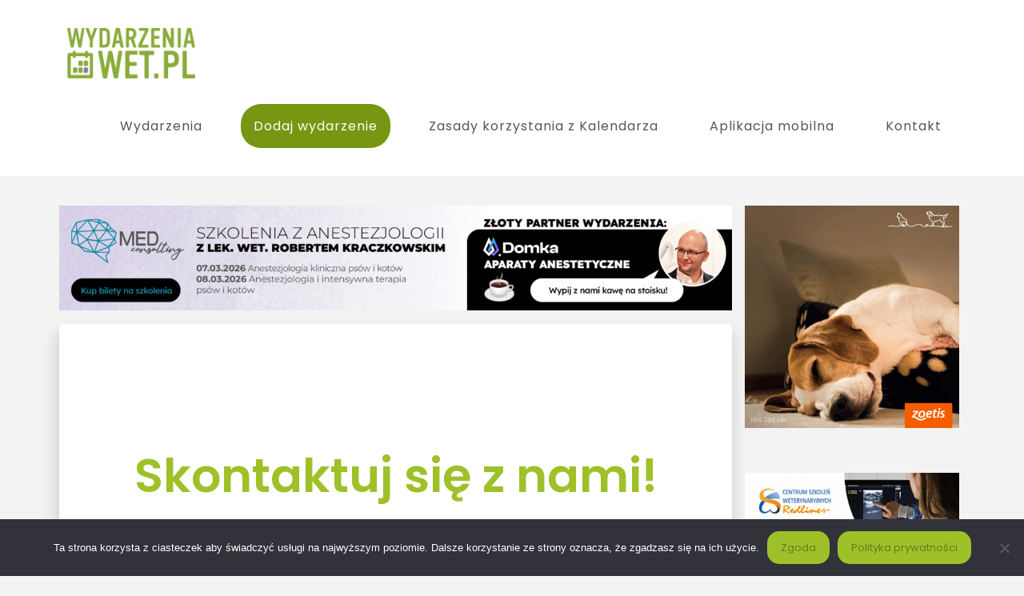

--- FILE ---
content_type: text/html; charset=UTF-8
request_url: https://wydarzenia-wet.pl/kontakt/
body_size: 16633
content:
<!DOCTYPE html>
<html dir="ltr" lang="pl-PL" prefix="og: https://ogp.me/ns#" class="no-js">
<head>
	<meta charset="UTF-8">
	<meta name="viewport" content="width=device-width, initial-scale=1">
	<link rel="profile" href="https://gmpg.org/xfn/11">
		<script>(function(html){html.className = html.className.replace(/\bno-js\b/,'js')})(document.documentElement);</script>
<title>Kontakt - Wydarzenia-wet.pl</title>

		<!-- All in One SEO 4.8.1 - aioseo.com -->
	<meta name="description" content="Skontaktuj się z nami! Jeśli masz pytania związane z konkretnym Wydarzeniem, skontaktuj się bezpośrednio z jego Organizatorem!Dane kontaktowe znajdziesz pod każdym z Eventów. Administratorem danych osobowych jest firma RAINBOW MEDIA, NIP: 922-269-15-87. Przetwarzamy dane wyłącznie w celu udzielenia odpowiedzi na pytanie zawarte w formularzu kontaktowym (podstawa przetwarzania danych to realizacja naszych prawnie uzasadnionych interesów administratora" />
	<meta name="robots" content="max-image-preview:large" />
	<link rel="canonical" href="https://wydarzenia-wet.pl/kontakt/" />
	<meta name="generator" content="All in One SEO (AIOSEO) 4.8.1" />
		<meta property="og:locale" content="pl_PL" />
		<meta property="og:site_name" content="Wydarzenia-wet.pl - Kalendarz Wydarzeń Weterynaryjnych" />
		<meta property="og:type" content="article" />
		<meta property="og:title" content="Kontakt - Wydarzenia-wet.pl" />
		<meta property="og:description" content="Skontaktuj się z nami! Jeśli masz pytania związane z konkretnym Wydarzeniem, skontaktuj się bezpośrednio z jego Organizatorem!Dane kontaktowe znajdziesz pod każdym z Eventów. Administratorem danych osobowych jest firma RAINBOW MEDIA, NIP: 922-269-15-87. Przetwarzamy dane wyłącznie w celu udzielenia odpowiedzi na pytanie zawarte w formularzu kontaktowym (podstawa przetwarzania danych to realizacja naszych prawnie uzasadnionych interesów administratora" />
		<meta property="og:url" content="https://wydarzenia-wet.pl/kontakt/" />
		<meta property="og:image" content="https://wydarzenia-wet.pl/wp-content/uploads/2025/06/fb1.jpg" />
		<meta property="og:image:secure_url" content="https://wydarzenia-wet.pl/wp-content/uploads/2025/06/fb1.jpg" />
		<meta property="og:image:width" content="1640" />
		<meta property="og:image:height" content="856" />
		<meta property="article:published_time" content="2021-04-07T15:18:02+00:00" />
		<meta property="article:modified_time" content="2025-05-19T11:28:37+00:00" />
		<meta property="article:publisher" content="https://www.facebook.com/wydarzeniawet" />
		<meta name="twitter:card" content="summary" />
		<meta name="twitter:title" content="Kontakt - Wydarzenia-wet.pl" />
		<meta name="twitter:description" content="Skontaktuj się z nami! Jeśli masz pytania związane z konkretnym Wydarzeniem, skontaktuj się bezpośrednio z jego Organizatorem!Dane kontaktowe znajdziesz pod każdym z Eventów. Administratorem danych osobowych jest firma RAINBOW MEDIA, NIP: 922-269-15-87. Przetwarzamy dane wyłącznie w celu udzielenia odpowiedzi na pytanie zawarte w formularzu kontaktowym (podstawa przetwarzania danych to realizacja naszych prawnie uzasadnionych interesów administratora" />
		<meta name="twitter:image" content="https://wydarzenia-wet.pl/wp-content/uploads/2025/06/fb1.jpg" />
		<script type="application/ld+json" class="aioseo-schema">
			{"@context":"https:\/\/schema.org","@graph":[{"@type":"BreadcrumbList","@id":"https:\/\/wydarzenia-wet.pl\/kontakt\/#breadcrumblist","itemListElement":[{"@type":"ListItem","@id":"https:\/\/wydarzenia-wet.pl\/#listItem","position":1,"name":"Dom","item":"https:\/\/wydarzenia-wet.pl\/","nextItem":{"@type":"ListItem","@id":"https:\/\/wydarzenia-wet.pl\/kontakt\/#listItem","name":"Kontakt"}},{"@type":"ListItem","@id":"https:\/\/wydarzenia-wet.pl\/kontakt\/#listItem","position":2,"name":"Kontakt","previousItem":{"@type":"ListItem","@id":"https:\/\/wydarzenia-wet.pl\/#listItem","name":"Dom"}}]},{"@type":"Organization","@id":"https:\/\/wydarzenia-wet.pl\/#organization","name":"Kalendarz Wydarze\u0144 Weterynaryjnych | wydarzenia-wet.pl","description":"Kalendarz Wydarze\u0144 Weterynaryjnych","url":"https:\/\/wydarzenia-wet.pl\/","logo":{"@type":"ImageObject","url":"https:\/\/wydarzenia-wet.pl\/wp-content\/uploads\/2021\/02\/cropped-logo3.png","@id":"https:\/\/wydarzenia-wet.pl\/kontakt\/#organizationLogo","width":240,"height":119},"image":{"@id":"https:\/\/wydarzenia-wet.pl\/kontakt\/#organizationLogo"},"sameAs":["https:\/\/www.facebook.com\/wydarzeniawet"]},{"@type":"WebPage","@id":"https:\/\/wydarzenia-wet.pl\/kontakt\/#webpage","url":"https:\/\/wydarzenia-wet.pl\/kontakt\/","name":"Kontakt - Wydarzenia-wet.pl","description":"Skontaktuj si\u0119 z nami! Je\u015bli masz pytania zwi\u0105zane z konkretnym Wydarzeniem, skontaktuj si\u0119 bezpo\u015brednio z jego Organizatorem!Dane kontaktowe znajdziesz pod ka\u017cdym z Event\u00f3w. Administratorem danych osobowych jest firma RAINBOW MEDIA, NIP: 922-269-15-87. Przetwarzamy dane wy\u0142\u0105cznie w celu udzielenia odpowiedzi na pytanie zawarte w formularzu kontaktowym (podstawa przetwarzania danych to realizacja naszych prawnie uzasadnionych interes\u00f3w administratora","inLanguage":"pl-PL","isPartOf":{"@id":"https:\/\/wydarzenia-wet.pl\/#website"},"breadcrumb":{"@id":"https:\/\/wydarzenia-wet.pl\/kontakt\/#breadcrumblist"},"datePublished":"2021-04-07T17:18:02+02:00","dateModified":"2025-05-19T13:28:37+02:00"},{"@type":"WebSite","@id":"https:\/\/wydarzenia-wet.pl\/#website","url":"https:\/\/wydarzenia-wet.pl\/","name":"Wydarzenia-wet.pl","description":"Kalendarz Wydarze\u0144 Weterynaryjnych","inLanguage":"pl-PL","publisher":{"@id":"https:\/\/wydarzenia-wet.pl\/#organization"}}]}
		</script>
		<!-- All in One SEO -->


<!-- Google Tag Manager for WordPress by gtm4wp.com -->
<script data-cfasync="false" data-pagespeed-no-defer>
	var gtm4wp_datalayer_name = "dataLayer";
	var dataLayer = dataLayer || [];
</script>
<!-- End Google Tag Manager for WordPress by gtm4wp.com --><link rel='dns-prefetch' href='//fonts.googleapis.com' />
<link href='https://fonts.gstatic.com' crossorigin rel='preconnect' />
<link rel="alternate" type="application/rss+xml" title="Wydarzenia-wet.pl &raquo; Kanał z wpisami" href="https://wydarzenia-wet.pl/feed/" />
<link rel="alternate" type="application/rss+xml" title="Wydarzenia-wet.pl &raquo; Kanał z komentarzami" href="https://wydarzenia-wet.pl/comments/feed/" />
<link rel="alternate" title="oEmbed (JSON)" type="application/json+oembed" href="https://wydarzenia-wet.pl/wp-json/oembed/1.0/embed?url=https%3A%2F%2Fwydarzenia-wet.pl%2Fkontakt%2F" />
<link rel="alternate" title="oEmbed (XML)" type="text/xml+oembed" href="https://wydarzenia-wet.pl/wp-json/oembed/1.0/embed?url=https%3A%2F%2Fwydarzenia-wet.pl%2Fkontakt%2F&#038;format=xml" />
<style id='wp-img-auto-sizes-contain-inline-css'>
img:is([sizes=auto i],[sizes^="auto," i]){contain-intrinsic-size:3000px 1500px}
/*# sourceURL=wp-img-auto-sizes-contain-inline-css */
</style>
<link rel='stylesheet' id='stec-widget-events-list-css' href='https://wydarzenia-wet.pl/wp-content/plugins/stachethemes_event_calendar/assets/css/front/style.widget-events.min.css?ver=3.2.5' media='all' />
<link rel="preload" href="https://wydarzenia-wet.pl/wp-content/plugins/stachethemes_event_calendar/assets/css/fonts/css/all.min.css?ver=3.2.5" as="style" onload="this.rel='stylesheet';" media="all"><style id='wp-emoji-styles-inline-css'>

	img.wp-smiley, img.emoji {
		display: inline !important;
		border: none !important;
		box-shadow: none !important;
		height: 1em !important;
		width: 1em !important;
		margin: 0 0.07em !important;
		vertical-align: -0.1em !important;
		background: none !important;
		padding: 0 !important;
	}
/*# sourceURL=wp-emoji-styles-inline-css */
</style>
<style id='classic-theme-styles-inline-css'>
/*! This file is auto-generated */
.wp-block-button__link{color:#fff;background-color:#32373c;border-radius:9999px;box-shadow:none;text-decoration:none;padding:calc(.667em + 2px) calc(1.333em + 2px);font-size:1.125em}.wp-block-file__button{background:#32373c;color:#fff;text-decoration:none}
/*# sourceURL=/wp-includes/css/classic-themes.min.css */
</style>
<link rel='stylesheet' id='contact-form-7-css' href='https://wydarzenia-wet.pl/wp-content/plugins/contact-form-7/includes/css/styles.css?ver=6.0.5' media='all' />
<link rel='stylesheet' id='cookie-notice-front-css' href='https://wydarzenia-wet.pl/wp-content/plugins/cookie-notice/css/front.min.css?ver=2.5.5' media='all' />
<link rel='stylesheet' id='wp-banners-css-css' href='https://wydarzenia-wet.pl/wp-content/plugins/custom-banners/assets/css/wp-banners.css?ver=6.9' media='all' />
<link rel='stylesheet' id='hamburger.css-css' href='https://wydarzenia-wet.pl/wp-content/plugins/wp-responsive-menu/assets/css/wpr-hamburger.css?ver=3.1.8' media='all' />
<link rel='stylesheet' id='wprmenu.css-css' href='https://wydarzenia-wet.pl/wp-content/plugins/wp-responsive-menu/assets/css/wprmenu.css?ver=3.1.8' media='all' />
<style id='wprmenu.css-inline-css'>
@media only screen and ( max-width: 909px ) {html body div.wprm-wrapper {overflow: scroll;}html body div.wprm-overlay{ background: rgb(0,0,0) }#wprmenu_bar {background-image: url();background-size: cover ;background-repeat: repeat;}#wprmenu_bar {background-color: #779611;}html body div#mg-wprm-wrap .wpr_submit .icon.icon-search {color: #ffffff;}#wprmenu_bar .menu_title,#wprmenu_bar .wprmenu_icon_menu,#wprmenu_bar .menu_title a {color: #ffffff;}#wprmenu_bar .menu_title a {font-size: 20px;font-weight: normal;}#mg-wprm-wrap li.menu-item a {font-size: 15px;text-transform: uppercase;font-weight: normal;}#mg-wprm-wrap li.menu-item-has-children ul.sub-menu a {font-size: 15px;text-transform: uppercase;font-weight: normal;}#mg-wprm-wrap li.current-menu-item > a {background: #9ec12a;}#mg-wprm-wrap li.current-menu-item > a,#mg-wprm-wrap li.current-menu-item span.wprmenu_icon{color: #ffffff !important;}#mg-wprm-wrap {background-color: #779611;}.cbp-spmenu-push-toright,.cbp-spmenu-push-toright .mm-slideout {left: 80% ;}.cbp-spmenu-push-toleft {left: -80% ;}#mg-wprm-wrap.cbp-spmenu-right,#mg-wprm-wrap.cbp-spmenu-left,#mg-wprm-wrap.cbp-spmenu-right.custom,#mg-wprm-wrap.cbp-spmenu-left.custom,.cbp-spmenu-vertical {width: 80%;max-width: 400px;}#mg-wprm-wrap ul#wprmenu_menu_ul li.menu-item a,div#mg-wprm-wrap ul li span.wprmenu_icon {color: #ffffff;}#mg-wprm-wrap ul#wprmenu_menu_ul li.menu-item:valid ~ a{color: #ffffff;}#mg-wprm-wrap ul#wprmenu_menu_ul li.menu-item a:hover {background: #9ec12a;color: #ffffff !important;}div#mg-wprm-wrap ul>li:hover>span.wprmenu_icon {color: #ffffff !important;}.wprmenu_bar .hamburger-inner,.wprmenu_bar .hamburger-inner::before,.wprmenu_bar .hamburger-inner::after {background: #ffffff;}.wprmenu_bar .hamburger:hover .hamburger-inner,.wprmenu_bar .hamburger:hover .hamburger-inner::before,.wprmenu_bar .hamburger:hover .hamburger-inner::after {background: #ffffff;}div.wprmenu_bar div.hamburger{padding-right: 6px !important;}#wprmenu_menu.left {width:80%;left: -80%;right: auto;}#wprmenu_menu.right {width:80%;right: -80%;left: auto;}html body div#wprmenu_bar {height : 50px;}#mg-wprm-wrap.cbp-spmenu-left,#mg-wprm-wrap.cbp-spmenu-right,#mg-widgetmenu-wrap.cbp-spmenu-widget-left,#mg-widgetmenu-wrap.cbp-spmenu-widget-right {top: 50px !important;}.wprmenu_bar .hamburger {float: left;}.wprmenu_bar #custom_menu_icon.hamburger {top: px;left: px;float: left !important;background-color: #cccccc;}.menu-toggle{ display: none !important; }.wpr_custom_menu #custom_menu_icon {display: block;}html { padding-top: 42px !important; }#wprmenu_bar,#mg-wprm-wrap { display: block; }div#wpadminbar { position: fixed; }}
/*# sourceURL=wprmenu.css-inline-css */
</style>
<link rel='stylesheet' id='wpr_icons-css' href='https://wydarzenia-wet.pl/wp-content/plugins/wp-responsive-menu/inc/assets/icons/wpr-icons.css?ver=3.1.8' media='all' />
<link rel='stylesheet' id='twentysixteen-fonts-css' href='https://fonts.googleapis.com/css?family=Merriweather%3A400%2C700%2C900%2C400italic%2C700italic%2C900italic%7CInconsolata%3A400&#038;subset=latin%2Clatin-ext&#038;display=fallback' media='all' />
<link rel='stylesheet' id='genericons-css' href='https://wydarzenia-wet.pl/wp-content/themes/twentysixteen/genericons/genericons.css?ver=20201208' media='all' />
<link rel='stylesheet' id='twentysixteen-style-css' href='https://wydarzenia-wet.pl/wp-content/themes/twentysixteen/style.css?ver=20201208' media='all' />
<style id='twentysixteen-style-inline-css'>

		/* Custom Page Background Color */
		.site {
			background-color: #f3f3f3;
		}

		mark,
		ins,
		button,
		button[disabled]:hover,
		button[disabled]:focus,
		input[type="button"],
		input[type="button"][disabled]:hover,
		input[type="button"][disabled]:focus,
		input[type="reset"],
		input[type="reset"][disabled]:hover,
		input[type="reset"][disabled]:focus,
		input[type="submit"],
		input[type="submit"][disabled]:hover,
		input[type="submit"][disabled]:focus,
		.menu-toggle.toggled-on,
		.menu-toggle.toggled-on:hover,
		.menu-toggle.toggled-on:focus,
		.pagination .prev,
		.pagination .next,
		.pagination .prev:hover,
		.pagination .prev:focus,
		.pagination .next:hover,
		.pagination .next:focus,
		.pagination .nav-links:before,
		.pagination .nav-links:after,
		.widget_calendar tbody a,
		.widget_calendar tbody a:hover,
		.widget_calendar tbody a:focus,
		.page-links a,
		.page-links a:hover,
		.page-links a:focus {
			color: #f3f3f3;
		}

		@media screen and (min-width: 56.875em) {
			.main-navigation ul ul li {
				background-color: #f3f3f3;
			}

			.main-navigation ul ul:after {
				border-top-color: #f3f3f3;
				border-bottom-color: #f3f3f3;
			}
		}
	

		/* Custom Link Color */
		.menu-toggle:hover,
		.menu-toggle:focus,
		a,
		.main-navigation a:hover,
		.main-navigation a:focus,
		.dropdown-toggle:hover,
		.dropdown-toggle:focus,
		.social-navigation a:hover:before,
		.social-navigation a:focus:before,
		.post-navigation a:hover .post-title,
		.post-navigation a:focus .post-title,
		.tagcloud a:hover,
		.tagcloud a:focus,
		.site-branding .site-title a:hover,
		.site-branding .site-title a:focus,
		.entry-title a:hover,
		.entry-title a:focus,
		.entry-footer a:hover,
		.entry-footer a:focus,
		.comment-metadata a:hover,
		.comment-metadata a:focus,
		.pingback .comment-edit-link:hover,
		.pingback .comment-edit-link:focus,
		.comment-reply-link,
		.comment-reply-link:hover,
		.comment-reply-link:focus,
		.required,
		.site-info a:hover,
		.site-info a:focus {
			color: #667c1d;
		}

		mark,
		ins,
		button:hover,
		button:focus,
		input[type="button"]:hover,
		input[type="button"]:focus,
		input[type="reset"]:hover,
		input[type="reset"]:focus,
		input[type="submit"]:hover,
		input[type="submit"]:focus,
		.pagination .prev:hover,
		.pagination .prev:focus,
		.pagination .next:hover,
		.pagination .next:focus,
		.widget_calendar tbody a,
		.page-links a:hover,
		.page-links a:focus {
			background-color: #667c1d;
		}

		input[type="date"]:focus,
		input[type="time"]:focus,
		input[type="datetime-local"]:focus,
		input[type="week"]:focus,
		input[type="month"]:focus,
		input[type="text"]:focus,
		input[type="email"]:focus,
		input[type="url"]:focus,
		input[type="password"]:focus,
		input[type="search"]:focus,
		input[type="tel"]:focus,
		input[type="number"]:focus,
		textarea:focus,
		.tagcloud a:hover,
		.tagcloud a:focus,
		.menu-toggle:hover,
		.menu-toggle:focus {
			border-color: #667c1d;
		}

		@media screen and (min-width: 56.875em) {
			.main-navigation li:hover > a,
			.main-navigation li.focus > a {
				color: #667c1d;
			}
		}
	

		/* Custom Main Text Color */
		body,
		blockquote cite,
		blockquote small,
		.main-navigation a,
		.menu-toggle,
		.dropdown-toggle,
		.social-navigation a,
		.post-navigation a,
		.pagination a:hover,
		.pagination a:focus,
		.widget-title a,
		.site-branding .site-title a,
		.entry-title a,
		.page-links > .page-links-title,
		.comment-author,
		.comment-reply-title small a:hover,
		.comment-reply-title small a:focus {
			color: #565656
		}

		blockquote,
		.menu-toggle.toggled-on,
		.menu-toggle.toggled-on:hover,
		.menu-toggle.toggled-on:focus,
		.post-navigation,
		.post-navigation div + div,
		.pagination,
		.widget,
		.page-header,
		.page-links a,
		.comments-title,
		.comment-reply-title {
			border-color: #565656;
		}

		button,
		button[disabled]:hover,
		button[disabled]:focus,
		input[type="button"],
		input[type="button"][disabled]:hover,
		input[type="button"][disabled]:focus,
		input[type="reset"],
		input[type="reset"][disabled]:hover,
		input[type="reset"][disabled]:focus,
		input[type="submit"],
		input[type="submit"][disabled]:hover,
		input[type="submit"][disabled]:focus,
		.menu-toggle.toggled-on,
		.menu-toggle.toggled-on:hover,
		.menu-toggle.toggled-on:focus,
		.pagination:before,
		.pagination:after,
		.pagination .prev,
		.pagination .next,
		.page-links a {
			background-color: #565656;
		}

		/* Border Color */
		fieldset,
		pre,
		abbr,
		acronym,
		table,
		th,
		td,
		input[type="date"],
		input[type="time"],
		input[type="datetime-local"],
		input[type="week"],
		input[type="month"],
		input[type="text"],
		input[type="email"],
		input[type="url"],
		input[type="password"],
		input[type="search"],
		input[type="tel"],
		input[type="number"],
		textarea,
		.main-navigation li,
		.main-navigation .primary-menu,
		.menu-toggle,
		.dropdown-toggle:after,
		.social-navigation a,
		.image-navigation,
		.comment-navigation,
		.tagcloud a,
		.entry-content,
		.entry-summary,
		.page-links a,
		.page-links > span,
		.comment-list article,
		.comment-list .pingback,
		.comment-list .trackback,
		.comment-reply-link,
		.no-comments,
		.widecolumn .mu_register .mu_alert {
			border-color: #565656; /* Fallback for IE7 and IE8 */
			border-color: rgba( 86, 86, 86, 0.2);
		}

		hr,
		code {
			background-color: #565656; /* Fallback for IE7 and IE8 */
			background-color: rgba( 86, 86, 86, 0.2);
		}

		@media screen and (min-width: 56.875em) {
			.main-navigation ul ul,
			.main-navigation ul ul li {
				border-color: rgba( 86, 86, 86, 0.2);
			}

			.main-navigation ul ul:before {
				border-top-color: rgba( 86, 86, 86, 0.2);
				border-bottom-color: rgba( 86, 86, 86, 0.2);
			}
		}
	

		/* Custom Secondary Text Color */

		/**
		 * IE8 and earlier will drop any block with CSS3 selectors.
		 * Do not combine these styles with the next block.
		 */
		body:not(.search-results) .entry-summary {
			color: #757575;
		}

		blockquote,
		.post-password-form label,
		a:hover,
		a:focus,
		a:active,
		.post-navigation .meta-nav,
		.image-navigation,
		.comment-navigation,
		.widget_recent_entries .post-date,
		.widget_rss .rss-date,
		.widget_rss cite,
		.site-description,
		.author-bio,
		.entry-footer,
		.entry-footer a,
		.sticky-post,
		.taxonomy-description,
		.entry-caption,
		.comment-metadata,
		.pingback .edit-link,
		.comment-metadata a,
		.pingback .comment-edit-link,
		.comment-form label,
		.comment-notes,
		.comment-awaiting-moderation,
		.logged-in-as,
		.form-allowed-tags,
		.site-info,
		.site-info a,
		.wp-caption .wp-caption-text,
		.gallery-caption,
		.widecolumn label,
		.widecolumn .mu_register label {
			color: #757575;
		}

		.widget_calendar tbody a:hover,
		.widget_calendar tbody a:focus {
			background-color: #757575;
		}
	
/*# sourceURL=twentysixteen-style-inline-css */
</style>
<link rel='stylesheet' id='twentysixteen-block-style-css' href='https://wydarzenia-wet.pl/wp-content/themes/twentysixteen/css/blocks.css?ver=20190102' media='all' />
<link rel='stylesheet' id='elementor-icons-css' href='https://wydarzenia-wet.pl/wp-content/plugins/elementor/assets/lib/eicons/css/elementor-icons.min.css?ver=5.36.0' media='all' />
<link rel='stylesheet' id='elementor-frontend-css' href='https://wydarzenia-wet.pl/wp-content/plugins/elementor/assets/css/frontend.min.css?ver=3.28.1' media='all' />
<link rel='stylesheet' id='elementor-post-80-css' href='https://wydarzenia-wet.pl/wp-content/uploads/elementor/css/post-80.css?ver=1768840458' media='all' />
<link rel='stylesheet' id='widget-spacer-css' href='https://wydarzenia-wet.pl/wp-content/plugins/elementor/assets/css/widget-spacer.min.css?ver=3.28.1' media='all' />
<link rel='stylesheet' id='widget-heading-css' href='https://wydarzenia-wet.pl/wp-content/plugins/elementor/assets/css/widget-heading.min.css?ver=3.28.1' media='all' />
<link rel='stylesheet' id='elementor-post-216-css' href='https://wydarzenia-wet.pl/wp-content/uploads/elementor/css/post-216.css?ver=1768886575' media='all' />
<link rel='stylesheet' id='elementor-gf-local-poppins-css' href='https://wydarzenia-wet.pl/wp-content/uploads/elementor/google-fonts/css/poppins.css?ver=1743000567' media='all' />
<script id="cookie-notice-front-js-before">
var cnArgs = {"ajaxUrl":"https:\/\/wydarzenia-wet.pl\/wp-admin\/admin-ajax.php","nonce":"141a3baff6","hideEffect":"fade","position":"bottom","onScroll":false,"onScrollOffset":100,"onClick":false,"cookieName":"cookie_notice_accepted","cookieTime":2592000,"cookieTimeRejected":2592000,"globalCookie":false,"redirection":false,"cache":false,"revokeCookies":false,"revokeCookiesOpt":"automatic"};

//# sourceURL=cookie-notice-front-js-before
</script>
<script src="https://wydarzenia-wet.pl/wp-content/plugins/cookie-notice/js/front.min.js?ver=2.5.5" id="cookie-notice-front-js"></script>
<script src="https://wydarzenia-wet.pl/wp-includes/js/jquery/jquery.min.js?ver=3.7.1" id="jquery-core-js"></script>
<script src="https://wydarzenia-wet.pl/wp-includes/js/jquery/jquery-migrate.min.js?ver=3.4.1" id="jquery-migrate-js"></script>
<script src="https://wydarzenia-wet.pl/wp-content/plugins/wp-responsive-menu/assets/js/modernizr.custom.js?ver=3.1.8" id="modernizr-js"></script>
<script src="https://wydarzenia-wet.pl/wp-content/plugins/wp-responsive-menu/assets/js/touchSwipe.js?ver=3.1.8" id="touchSwipe-js"></script>
<script id="wprmenu.js-js-extra">
var wprmenu = {"zooming":"","from_width":"909","push_width":"400","menu_width":"80","parent_click":"","swipe":"1","enable_overlay":"1","wprmenuDemoId":""};
//# sourceURL=wprmenu.js-js-extra
</script>
<script src="https://wydarzenia-wet.pl/wp-content/plugins/wp-responsive-menu/assets/js/wprmenu.js?ver=3.1.8" id="wprmenu.js-js"></script>
<link rel="https://api.w.org/" href="https://wydarzenia-wet.pl/wp-json/" /><link rel="alternate" title="JSON" type="application/json" href="https://wydarzenia-wet.pl/wp-json/wp/v2/pages/216" /><link rel="EditURI" type="application/rsd+xml" title="RSD" href="https://wydarzenia-wet.pl/xmlrpc.php?rsd" />
<meta name="generator" content="WordPress 6.9" />
<link rel='shortlink' href='https://wydarzenia-wet.pl/?p=216' />
<meta name="cdp-version" content="1.5.0" /><style type="text/css" media="screen"></style><script id='pixel-script-poptin' src='https://cdn.popt.in/pixel.js?id=968a36249c693' async='true'></script>         <script type='text/javascript'>
            if (typeof ajaxurl === 'undefined') {
                var ajaxurl = 'https://wydarzenia-wet.pl/wp-admin/admin-ajax.php';
            }
            if (typeof resturl === 'undefined') {
                var resturl = 'https://wydarzenia-wet.pl/wp-json/';
            }
        </script>
        
<!-- Google Tag Manager for WordPress by gtm4wp.com -->
<!-- GTM Container placement set to footer -->
<script data-cfasync="false" data-pagespeed-no-defer type="text/javascript">
	var dataLayer_content = {"pagePostType":"page","pagePostType2":"single-page","pagePostAuthor":"asia"};
	dataLayer.push( dataLayer_content );
</script>
<script data-cfasync="false">
(function(w,d,s,l,i){w[l]=w[l]||[];w[l].push({'gtm.start':
new Date().getTime(),event:'gtm.js'});var f=d.getElementsByTagName(s)[0],
j=d.createElement(s),dl=l!='dataLayer'?'&l='+l:'';j.async=true;j.src=
'//www.googletagmanager.com/gtm.js?id='+i+dl;f.parentNode.insertBefore(j,f);
})(window,document,'script','dataLayer','GTM-M3J4PJB');
</script>
<!-- End Google Tag Manager for WordPress by gtm4wp.com --><meta name="generator" content="Elementor 3.28.1; features: additional_custom_breakpoints, e_local_google_fonts; settings: css_print_method-external, google_font-enabled, font_display-auto">
			<style>
				.e-con.e-parent:nth-of-type(n+4):not(.e-lazyloaded):not(.e-no-lazyload),
				.e-con.e-parent:nth-of-type(n+4):not(.e-lazyloaded):not(.e-no-lazyload) * {
					background-image: none !important;
				}
				@media screen and (max-height: 1024px) {
					.e-con.e-parent:nth-of-type(n+3):not(.e-lazyloaded):not(.e-no-lazyload),
					.e-con.e-parent:nth-of-type(n+3):not(.e-lazyloaded):not(.e-no-lazyload) * {
						background-image: none !important;
					}
				}
				@media screen and (max-height: 640px) {
					.e-con.e-parent:nth-of-type(n+2):not(.e-lazyloaded):not(.e-no-lazyload),
					.e-con.e-parent:nth-of-type(n+2):not(.e-lazyloaded):not(.e-no-lazyload) * {
						background-image: none !important;
					}
				}
			</style>
			<style id="custom-background-css">
body.custom-background { background-color: #f3f3f3; }
</style>
	<link rel="icon" href="https://wydarzenia-wet.pl/wp-content/uploads/2025/07/cropped-logo-sygnet-bez-tla3-scaled-1-32x32.png" sizes="32x32" />
<link rel="icon" href="https://wydarzenia-wet.pl/wp-content/uploads/2025/07/cropped-logo-sygnet-bez-tla3-scaled-1-192x192.png" sizes="192x192" />
<link rel="apple-touch-icon" href="https://wydarzenia-wet.pl/wp-content/uploads/2025/07/cropped-logo-sygnet-bez-tla3-scaled-1-180x180.png" />
<meta name="msapplication-TileImage" content="https://wydarzenia-wet.pl/wp-content/uploads/2025/07/cropped-logo-sygnet-bez-tla3-scaled-1-270x270.png" />
		<style id="wp-custom-css">
			.fmForm input[type=text], .fmForm input[type=phone], .fmForm select, .fmForm input[type=email] {
padding: 25px !important;
}		</style>
		<style id='global-styles-inline-css'>
:root{--wp--preset--aspect-ratio--square: 1;--wp--preset--aspect-ratio--4-3: 4/3;--wp--preset--aspect-ratio--3-4: 3/4;--wp--preset--aspect-ratio--3-2: 3/2;--wp--preset--aspect-ratio--2-3: 2/3;--wp--preset--aspect-ratio--16-9: 16/9;--wp--preset--aspect-ratio--9-16: 9/16;--wp--preset--color--black: #000000;--wp--preset--color--cyan-bluish-gray: #abb8c3;--wp--preset--color--white: #fff;--wp--preset--color--pale-pink: #f78da7;--wp--preset--color--vivid-red: #cf2e2e;--wp--preset--color--luminous-vivid-orange: #ff6900;--wp--preset--color--luminous-vivid-amber: #fcb900;--wp--preset--color--light-green-cyan: #7bdcb5;--wp--preset--color--vivid-green-cyan: #00d084;--wp--preset--color--pale-cyan-blue: #8ed1fc;--wp--preset--color--vivid-cyan-blue: #0693e3;--wp--preset--color--vivid-purple: #9b51e0;--wp--preset--color--dark-gray: #1a1a1a;--wp--preset--color--medium-gray: #686868;--wp--preset--color--light-gray: #e5e5e5;--wp--preset--color--blue-gray: #4d545c;--wp--preset--color--bright-blue: #007acc;--wp--preset--color--light-blue: #9adffd;--wp--preset--color--dark-brown: #402b30;--wp--preset--color--medium-brown: #774e24;--wp--preset--color--dark-red: #640c1f;--wp--preset--color--bright-red: #ff675f;--wp--preset--color--yellow: #ffef8e;--wp--preset--gradient--vivid-cyan-blue-to-vivid-purple: linear-gradient(135deg,rgb(6,147,227) 0%,rgb(155,81,224) 100%);--wp--preset--gradient--light-green-cyan-to-vivid-green-cyan: linear-gradient(135deg,rgb(122,220,180) 0%,rgb(0,208,130) 100%);--wp--preset--gradient--luminous-vivid-amber-to-luminous-vivid-orange: linear-gradient(135deg,rgb(252,185,0) 0%,rgb(255,105,0) 100%);--wp--preset--gradient--luminous-vivid-orange-to-vivid-red: linear-gradient(135deg,rgb(255,105,0) 0%,rgb(207,46,46) 100%);--wp--preset--gradient--very-light-gray-to-cyan-bluish-gray: linear-gradient(135deg,rgb(238,238,238) 0%,rgb(169,184,195) 100%);--wp--preset--gradient--cool-to-warm-spectrum: linear-gradient(135deg,rgb(74,234,220) 0%,rgb(151,120,209) 20%,rgb(207,42,186) 40%,rgb(238,44,130) 60%,rgb(251,105,98) 80%,rgb(254,248,76) 100%);--wp--preset--gradient--blush-light-purple: linear-gradient(135deg,rgb(255,206,236) 0%,rgb(152,150,240) 100%);--wp--preset--gradient--blush-bordeaux: linear-gradient(135deg,rgb(254,205,165) 0%,rgb(254,45,45) 50%,rgb(107,0,62) 100%);--wp--preset--gradient--luminous-dusk: linear-gradient(135deg,rgb(255,203,112) 0%,rgb(199,81,192) 50%,rgb(65,88,208) 100%);--wp--preset--gradient--pale-ocean: linear-gradient(135deg,rgb(255,245,203) 0%,rgb(182,227,212) 50%,rgb(51,167,181) 100%);--wp--preset--gradient--electric-grass: linear-gradient(135deg,rgb(202,248,128) 0%,rgb(113,206,126) 100%);--wp--preset--gradient--midnight: linear-gradient(135deg,rgb(2,3,129) 0%,rgb(40,116,252) 100%);--wp--preset--font-size--small: 13px;--wp--preset--font-size--medium: 20px;--wp--preset--font-size--large: 36px;--wp--preset--font-size--x-large: 42px;--wp--preset--spacing--20: 0.44rem;--wp--preset--spacing--30: 0.67rem;--wp--preset--spacing--40: 1rem;--wp--preset--spacing--50: 1.5rem;--wp--preset--spacing--60: 2.25rem;--wp--preset--spacing--70: 3.38rem;--wp--preset--spacing--80: 5.06rem;--wp--preset--shadow--natural: 6px 6px 9px rgba(0, 0, 0, 0.2);--wp--preset--shadow--deep: 12px 12px 50px rgba(0, 0, 0, 0.4);--wp--preset--shadow--sharp: 6px 6px 0px rgba(0, 0, 0, 0.2);--wp--preset--shadow--outlined: 6px 6px 0px -3px rgb(255, 255, 255), 6px 6px rgb(0, 0, 0);--wp--preset--shadow--crisp: 6px 6px 0px rgb(0, 0, 0);}:where(.is-layout-flex){gap: 0.5em;}:where(.is-layout-grid){gap: 0.5em;}body .is-layout-flex{display: flex;}.is-layout-flex{flex-wrap: wrap;align-items: center;}.is-layout-flex > :is(*, div){margin: 0;}body .is-layout-grid{display: grid;}.is-layout-grid > :is(*, div){margin: 0;}:where(.wp-block-columns.is-layout-flex){gap: 2em;}:where(.wp-block-columns.is-layout-grid){gap: 2em;}:where(.wp-block-post-template.is-layout-flex){gap: 1.25em;}:where(.wp-block-post-template.is-layout-grid){gap: 1.25em;}.has-black-color{color: var(--wp--preset--color--black) !important;}.has-cyan-bluish-gray-color{color: var(--wp--preset--color--cyan-bluish-gray) !important;}.has-white-color{color: var(--wp--preset--color--white) !important;}.has-pale-pink-color{color: var(--wp--preset--color--pale-pink) !important;}.has-vivid-red-color{color: var(--wp--preset--color--vivid-red) !important;}.has-luminous-vivid-orange-color{color: var(--wp--preset--color--luminous-vivid-orange) !important;}.has-luminous-vivid-amber-color{color: var(--wp--preset--color--luminous-vivid-amber) !important;}.has-light-green-cyan-color{color: var(--wp--preset--color--light-green-cyan) !important;}.has-vivid-green-cyan-color{color: var(--wp--preset--color--vivid-green-cyan) !important;}.has-pale-cyan-blue-color{color: var(--wp--preset--color--pale-cyan-blue) !important;}.has-vivid-cyan-blue-color{color: var(--wp--preset--color--vivid-cyan-blue) !important;}.has-vivid-purple-color{color: var(--wp--preset--color--vivid-purple) !important;}.has-black-background-color{background-color: var(--wp--preset--color--black) !important;}.has-cyan-bluish-gray-background-color{background-color: var(--wp--preset--color--cyan-bluish-gray) !important;}.has-white-background-color{background-color: var(--wp--preset--color--white) !important;}.has-pale-pink-background-color{background-color: var(--wp--preset--color--pale-pink) !important;}.has-vivid-red-background-color{background-color: var(--wp--preset--color--vivid-red) !important;}.has-luminous-vivid-orange-background-color{background-color: var(--wp--preset--color--luminous-vivid-orange) !important;}.has-luminous-vivid-amber-background-color{background-color: var(--wp--preset--color--luminous-vivid-amber) !important;}.has-light-green-cyan-background-color{background-color: var(--wp--preset--color--light-green-cyan) !important;}.has-vivid-green-cyan-background-color{background-color: var(--wp--preset--color--vivid-green-cyan) !important;}.has-pale-cyan-blue-background-color{background-color: var(--wp--preset--color--pale-cyan-blue) !important;}.has-vivid-cyan-blue-background-color{background-color: var(--wp--preset--color--vivid-cyan-blue) !important;}.has-vivid-purple-background-color{background-color: var(--wp--preset--color--vivid-purple) !important;}.has-black-border-color{border-color: var(--wp--preset--color--black) !important;}.has-cyan-bluish-gray-border-color{border-color: var(--wp--preset--color--cyan-bluish-gray) !important;}.has-white-border-color{border-color: var(--wp--preset--color--white) !important;}.has-pale-pink-border-color{border-color: var(--wp--preset--color--pale-pink) !important;}.has-vivid-red-border-color{border-color: var(--wp--preset--color--vivid-red) !important;}.has-luminous-vivid-orange-border-color{border-color: var(--wp--preset--color--luminous-vivid-orange) !important;}.has-luminous-vivid-amber-border-color{border-color: var(--wp--preset--color--luminous-vivid-amber) !important;}.has-light-green-cyan-border-color{border-color: var(--wp--preset--color--light-green-cyan) !important;}.has-vivid-green-cyan-border-color{border-color: var(--wp--preset--color--vivid-green-cyan) !important;}.has-pale-cyan-blue-border-color{border-color: var(--wp--preset--color--pale-cyan-blue) !important;}.has-vivid-cyan-blue-border-color{border-color: var(--wp--preset--color--vivid-cyan-blue) !important;}.has-vivid-purple-border-color{border-color: var(--wp--preset--color--vivid-purple) !important;}.has-vivid-cyan-blue-to-vivid-purple-gradient-background{background: var(--wp--preset--gradient--vivid-cyan-blue-to-vivid-purple) !important;}.has-light-green-cyan-to-vivid-green-cyan-gradient-background{background: var(--wp--preset--gradient--light-green-cyan-to-vivid-green-cyan) !important;}.has-luminous-vivid-amber-to-luminous-vivid-orange-gradient-background{background: var(--wp--preset--gradient--luminous-vivid-amber-to-luminous-vivid-orange) !important;}.has-luminous-vivid-orange-to-vivid-red-gradient-background{background: var(--wp--preset--gradient--luminous-vivid-orange-to-vivid-red) !important;}.has-very-light-gray-to-cyan-bluish-gray-gradient-background{background: var(--wp--preset--gradient--very-light-gray-to-cyan-bluish-gray) !important;}.has-cool-to-warm-spectrum-gradient-background{background: var(--wp--preset--gradient--cool-to-warm-spectrum) !important;}.has-blush-light-purple-gradient-background{background: var(--wp--preset--gradient--blush-light-purple) !important;}.has-blush-bordeaux-gradient-background{background: var(--wp--preset--gradient--blush-bordeaux) !important;}.has-luminous-dusk-gradient-background{background: var(--wp--preset--gradient--luminous-dusk) !important;}.has-pale-ocean-gradient-background{background: var(--wp--preset--gradient--pale-ocean) !important;}.has-electric-grass-gradient-background{background: var(--wp--preset--gradient--electric-grass) !important;}.has-midnight-gradient-background{background: var(--wp--preset--gradient--midnight) !important;}.has-small-font-size{font-size: var(--wp--preset--font-size--small) !important;}.has-medium-font-size{font-size: var(--wp--preset--font-size--medium) !important;}.has-large-font-size{font-size: var(--wp--preset--font-size--large) !important;}.has-x-large-font-size{font-size: var(--wp--preset--font-size--x-large) !important;}
/*# sourceURL=global-styles-inline-css */
</style>
<link rel='stylesheet' id='lgx-logo-slider-owl-css' href='https://wydarzenia-wet.pl/wp-content/plugins/logo-slider-wp/public/assets/libs/owl/assets/owl.carousel.min.css?ver=1.0.0' media='all' />
<link rel='stylesheet' id='lgx-logo-slider-owltheme-css' href='https://wydarzenia-wet.pl/wp-content/plugins/logo-slider-wp/public/assets/libs/owl/assets/owl.theme.default.min.css?ver=1.0.0' media='all' />
<link rel='stylesheet' id='lgx-logo-slider-style-dep-css' href='https://wydarzenia-wet.pl/wp-content/plugins/logo-slider-wp/public/assets/css/logosliderwppublic-dep.min.css?ver=1.0.0' media='all' />
</head>

<body data-rsssl=1 class="wp-singular page-template-default page page-id-216 custom-background wp-embed-responsive wp-theme-twentysixteen cookies-not-set elementor-default elementor-kit-80 elementor-page elementor-page-216">

<div id="page" class="site">
	<div class="site-inner">
		<a class="skip-link screen-reader-text" href="#content">Przejdź do treści</a>

		<header id="masthead" class="site-header" role="banner">
			<div class="site-header-main">
				<div class="site-branding">
					
											<p class="site-title"><a href="https://wydarzenia-wet.pl/" rel="home"><img class="logo" src="https://wydarzenia-wet.pl/wp-content/uploads/2021/02/logo3.png"></a></p>
										</div><!-- .site-branding -->

									<button id="menu-toggle" class="menu-toggle">Menu</button>

					<div id="site-header-menu" class="site-header-menu">
													<nav id="site-navigation" class="main-navigation" role="navigation" aria-label="Menu główne">
								<div class="menu-glowny-container"><ul id="menu-glowny" class="primary-menu"><li id="menu-item-2901" class="menu-item menu-item-type-post_type menu-item-object-page menu-item-home menu-item-2901"><a href="https://wydarzenia-wet.pl/">Wydarzenia</a></li>
<li id="menu-item-73" class="buttonbig menu-item menu-item-type-post_type menu-item-object-page menu-item-73"><a href="https://wydarzenia-wet.pl/dodaj-wydarzenie/">Dodaj wydarzenie</a></li>
<li id="menu-item-350" class="menu-item menu-item-type-post_type menu-item-object-page menu-item-350"><a href="https://wydarzenia-wet.pl/zasady-korzystania-z-kalendarza/">Zasady korzystania z Kalendarza</a></li>
<li id="menu-item-3340" class="menu-item menu-item-type-post_type menu-item-object-page menu-item-3340"><a href="https://wydarzenia-wet.pl/aplikacja-mobilna-wydarzenia-wet/">Aplikacja mobilna</a></li>
<li id="menu-item-221" class="menu-item menu-item-type-post_type menu-item-object-page current-menu-item page_item page-item-216 current_page_item menu-item-221"><a href="https://wydarzenia-wet.pl/kontakt/" aria-current="page">Kontakt</a></li>
</ul></div>							</nav><!-- .main-navigation -->
						
													<nav id="social-navigation" class="social-navigation" role="navigation" aria-label="Menu odnośników serwisów społecznościowych">
								<div class="menu-menu-odnosnikow-serwisow-spolecznosciowych-container"><ul id="menu-menu-odnosnikow-serwisow-spolecznosciowych" class="social-links-menu"><li id="menu-item-28" class="menu-item menu-item-type-custom menu-item-object-custom menu-item-28"><a href="mailto:kontakt@wydarzenia-wet.pl"><span class="screen-reader-text">Email</span></a></li>
<li id="menu-item-3098" class="menu-item menu-item-type-custom menu-item-object-custom menu-item-3098"><a href="https://www.instagram.com/wydarzenia_wet/"><span class="screen-reader-text">Instagram</span></a></li>
<li id="menu-item-25" class="menu-item menu-item-type-custom menu-item-object-custom menu-item-25"><a href="https://www.facebook.com/wydarzeniawet"><span class="screen-reader-text">Facebook</span></a></li>
</ul></div>							</nav><!-- .social-navigation -->
											</div><!-- .site-header-menu -->
							</div><!-- .site-header-main -->

					</header><!-- .site-header -->

		<div id="content" class="site-content">

<div class="lewa">

  			  <div class="sidebar-header" role="complementary">
   				 <section id="singlebannerwidget-8" class="widget singleBannerWidget"><h2 class="widget-title"> </h2><div class="banner_wrapper" style=""><div class="banner  banner-3150 bottom vert custom-banners-theme-default_style" style="width: auto; height: auto;"><img fetchpriority="high" width="1250" height="195" src="https://wydarzenia-wet.pl/wp-content/uploads/2025/11/Reklama-Wydarzenia-Wet_01_1920-x-300-e1769681877647.jpg" class="attachment-full size-full" alt="" decoding="async" /><a class="custom_banners_big_link"  target="_blank"  href="https://med-consulting.pl/szkolenia/psy-i-koty/anestezjologia-kliniczna-psow-i-kotow"></a></div></div></section>   			 </div>
				  			  <div class="sidebar-header-mobile" role="complementary">
   				 <section id="singlebannerwidget-9" class="widget singleBannerWidget"><h2 class="widget-title"> </h2><div class="banner_wrapper" style=""><div class="banner  banner-3148 bottom vert custom-banners-theme-default_style" style="width: auto; height: auto;"><img width="1200" height="500" src="https://wydarzenia-wet.pl/wp-content/uploads/2025/11/Reklama-Wydarzenia-Wet_02_1200-x-500.jpg" class="attachment-full size-full" alt="" decoding="async" srcset="https://wydarzenia-wet.pl/wp-content/uploads/2025/11/Reklama-Wydarzenia-Wet_02_1200-x-500.jpg 1200w, https://wydarzenia-wet.pl/wp-content/uploads/2025/11/Reklama-Wydarzenia-Wet_02_1200-x-500-300x125.jpg 300w, https://wydarzenia-wet.pl/wp-content/uploads/2025/11/Reklama-Wydarzenia-Wet_02_1200-x-500-1024x427.jpg 1024w, https://wydarzenia-wet.pl/wp-content/uploads/2025/11/Reklama-Wydarzenia-Wet_02_1200-x-500-768x320.jpg 768w" sizes="(max-width: 709px) 85vw, (max-width: 909px) 67vw, (max-width: 1362px) 62vw, 840px" /><a class="custom_banners_big_link"  target="_blank"  href="https://med-consulting.pl/szkolenia/psy-i-koty/anestezjologia-kliniczna-psow-i-kotow"></a></div></div></section>   			 </div>
		
<div id="primary" class="content-area">

	<main id="main" class="site-main" role="main">
		
<article id="post-216" class="post-216 page type-page status-publish hentry">
	<header class="entry-header">
		<h1 class="entry-title">Kontakt</h1>	</header><!-- .entry-header -->

	
	<div class="entry-content">
				<div data-elementor-type="wp-page" data-elementor-id="216" class="elementor elementor-216">
						<section class="elementor-section elementor-top-section elementor-element elementor-element-00fb264 elementor-section-boxed elementor-section-height-default elementor-section-height-default" data-id="00fb264" data-element_type="section">
						<div class="elementor-container elementor-column-gap-default">
					<div class="elementor-column elementor-col-100 elementor-top-column elementor-element elementor-element-e9604da" data-id="e9604da" data-element_type="column">
			<div class="elementor-widget-wrap elementor-element-populated">
						<div class="elementor-element elementor-element-23279b9 elementor-widget elementor-widget-spacer" data-id="23279b9" data-element_type="widget" data-widget_type="spacer.default">
				<div class="elementor-widget-container">
							<div class="elementor-spacer">
			<div class="elementor-spacer-inner"></div>
		</div>
						</div>
				</div>
					</div>
		</div>
					</div>
		</section>
				<section class="elementor-section elementor-top-section elementor-element elementor-element-ed9e684 elementor-section-boxed elementor-section-height-default elementor-section-height-default" data-id="ed9e684" data-element_type="section">
						<div class="elementor-container elementor-column-gap-default">
					<div class="elementor-column elementor-col-100 elementor-top-column elementor-element elementor-element-514fe93" data-id="514fe93" data-element_type="column">
			<div class="elementor-widget-wrap elementor-element-populated">
						<div class="elementor-element elementor-element-5beac7c elementor-widget elementor-widget-heading" data-id="5beac7c" data-element_type="widget" data-widget_type="heading.default">
				<div class="elementor-widget-container">
					<h1 class="elementor-heading-title elementor-size-xxl">Skontaktuj się z nami!</h1>				</div>
				</div>
					</div>
		</div>
					</div>
		</section>
				<section class="elementor-section elementor-top-section elementor-element elementor-element-7c0866e elementor-section-boxed elementor-section-height-default elementor-section-height-default" data-id="7c0866e" data-element_type="section">
						<div class="elementor-container elementor-column-gap-default">
					<div class="elementor-column elementor-col-100 elementor-top-column elementor-element elementor-element-c06e98d" data-id="c06e98d" data-element_type="column">
			<div class="elementor-widget-wrap elementor-element-populated">
						<div class="elementor-element elementor-element-79742c1 elementor-widget elementor-widget-text-editor" data-id="79742c1" data-element_type="widget" data-widget_type="text-editor.default">
				<div class="elementor-widget-container">
									<p style="text-align: center;">Jeśli masz pytania związane z konkretnym Wydarzeniem, skontaktuj się bezpośrednio z jego Organizatorem!<br />Dane kontaktowe znajdziesz pod każdym z Eventów.</p>								</div>
				</div>
					</div>
		</div>
					</div>
		</section>
				<section class="elementor-section elementor-top-section elementor-element elementor-element-b203fb7 elementor-section-boxed elementor-section-height-default elementor-section-height-default" data-id="b203fb7" data-element_type="section">
						<div class="elementor-container elementor-column-gap-default">
					<div class="elementor-column elementor-col-100 elementor-top-column elementor-element elementor-element-8d8f26c" data-id="8d8f26c" data-element_type="column">
			<div class="elementor-widget-wrap elementor-element-populated">
						<div class="elementor-element elementor-element-d8874fc elementor-widget elementor-widget-spacer" data-id="d8874fc" data-element_type="widget" data-widget_type="spacer.default">
				<div class="elementor-widget-container">
							<div class="elementor-spacer">
			<div class="elementor-spacer-inner"></div>
		</div>
						</div>
				</div>
					</div>
		</div>
					</div>
		</section>
				<section class="elementor-section elementor-top-section elementor-element elementor-element-765ea44 elementor-section-boxed elementor-section-height-default elementor-section-height-default" data-id="765ea44" data-element_type="section">
						<div class="elementor-container elementor-column-gap-default">
					<div class="elementor-column elementor-col-100 elementor-top-column elementor-element elementor-element-985bbc6" data-id="985bbc6" data-element_type="column">
			<div class="elementor-widget-wrap elementor-element-populated">
						<div class="elementor-element elementor-element-fd053c2 elementor-widget elementor-widget-shortcode" data-id="fd053c2" data-element_type="widget" data-widget_type="shortcode.default">
				<div class="elementor-widget-container">
							<div class="elementor-shortcode">
<div class="wpcf7 no-js" id="wpcf7-f215-p216-o2" lang="pl-PL" dir="ltr" data-wpcf7-id="215">
<div class="screen-reader-response"><p role="status" aria-live="polite" aria-atomic="true"></p> <ul></ul></div>
<form action="/kontakt/#wpcf7-f215-p216-o2" method="post" class="wpcf7-form init" aria-label="Formularz kontaktowy" novalidate="novalidate" data-status="init">
<div style="display: none;">
<input type="hidden" name="_wpcf7" value="215" />
<input type="hidden" name="_wpcf7_version" value="6.0.5" />
<input type="hidden" name="_wpcf7_locale" value="pl_PL" />
<input type="hidden" name="_wpcf7_unit_tag" value="wpcf7-f215-p216-o2" />
<input type="hidden" name="_wpcf7_container_post" value="216" />
<input type="hidden" name="_wpcf7_posted_data_hash" value="" />
</div>
<p><label><br />
<span class="wpcf7-form-control-wrap" data-name="your-name"><input size="40" maxlength="400" class="wpcf7-form-control wpcf7-text wpcf7-validates-as-required" aria-required="true" aria-invalid="false" placeholder="Twoje imię" value="" type="text" name="your-name" /></span> </label>
</p>
<p><label><br />
<span class="wpcf7-form-control-wrap" data-name="your-email"><input size="40" maxlength="400" class="wpcf7-form-control wpcf7-email wpcf7-validates-as-required wpcf7-text wpcf7-validates-as-email" aria-required="true" aria-invalid="false" placeholder="Adres e-mail" value="" type="email" name="your-email" /></span> </label>
</p>
<p><label><br />
<span class="wpcf7-form-control-wrap" data-name="your-subject"><input size="40" maxlength="400" class="wpcf7-form-control wpcf7-text wpcf7-validates-as-required" aria-required="true" aria-invalid="false" placeholder="Temat" value="" type="text" name="your-subject" /></span> </label>
</p>
<p><label><br />
<span class="wpcf7-form-control-wrap" data-name="your-message"><textarea cols="40" rows="10" maxlength="2000" class="wpcf7-form-control wpcf7-textarea wpcf7-validates-as-required" aria-required="true" aria-invalid="false" placeholder="Wiadomość" name="your-message"></textarea></span> </label>
</p>
<p><input class="wpcf7-form-control wpcf7-submit has-spinner" type="submit" value="Wyślij" />
</p><div class="wpcf7-response-output" aria-hidden="true"></div>
</form>
</div>
</div>
						</div>
				</div>
					</div>
		</div>
					</div>
		</section>
				<section class="elementor-section elementor-top-section elementor-element elementor-element-2f102ef elementor-section-boxed elementor-section-height-default elementor-section-height-default" data-id="2f102ef" data-element_type="section">
						<div class="elementor-container elementor-column-gap-default">
					<div class="elementor-column elementor-col-100 elementor-top-column elementor-element elementor-element-cd81d8c" data-id="cd81d8c" data-element_type="column">
			<div class="elementor-widget-wrap elementor-element-populated">
						<div class="elementor-element elementor-element-bcaadab elementor-widget elementor-widget-text-editor" data-id="bcaadab" data-element_type="widget" data-widget_type="text-editor.default">
				<div class="elementor-widget-container">
									<p>Administratorem danych osobowych jest firma RAINBOW MEDIA, NIP: 922-269-15-87. Przetwarzamy dane wyłącznie w celu udzielenia odpowiedzi na pytanie zawarte w formularzu kontaktowym (podstawa przetwarzania danych to realizacja naszych prawnie uzasadnionych interesów administratora w postaci komunikacji z użytkownikami strony). Dane będą przetwarzane nie dłużej, niż jest to konieczne do udzielenia odpowiedzi, a po tym czasie mogą być przetwarzane przez okres przedawnienia ewentualnych roszczeń. Podanie danych jest dobrowolne, ale konieczne do tego, żeby odpowiedzieć na pytanie. Masz prawo do żądania dostępu do swoich danych osobowych, ich sprostowania, usunięcia lub ograniczenia przetwarzania, a także prawo do wniesienia sprzeciwu wobec przetwarzania, a także prawo do przenoszenia swoich danych oraz wniesienia skargi do organu nadzorczego.</p>								</div>
				</div>
					</div>
		</div>
					</div>
		</section>
				</div>
			</div><!-- .entry-content -->

	
</article><!-- #post-216 -->

	</main><!-- .site-main -->

	
</div><!-- .content-area -->
</div>



	<aside id="secondary" class="sidebar widget-area" role="complementary">
		<section id="singlebannerwidget-2" class="widget singleBannerWidget"><h2 class="widget-title"> </h2><div class="banner_wrapper" style=""><div class="banner zoetis banner-926 bottom vert custom-banners-theme-default_style" style="width: auto; height: auto;"><img width="375" height="390" src="https://wydarzenia-wet.pl/wp-content/uploads/2022/05/image001.gif" class="attachment-full size-full" alt="zoetis-banner" decoding="async" /><a class="custom_banners_big_link"  target="_blank"  href="https://www2.zoetis.com.pl/login"></a></div></div></section><section id="singlebannerwidget-7" class="widget singleBannerWidget"><h2 class="widget-title"> </h2><div class="banner_wrapper" style=""><div class="banner zoetis banner-68 bottom vert custom-banners-theme-default_style" style="width: auto; height: auto;"><img width="375" height="390" src="https://wydarzenia-wet.pl/wp-content/uploads/2021/02/szkolenia-kalendarz-2.gif" class="attachment-full size-full" alt="" decoding="async" /><a class="custom_banners_big_link"  target="_blank"  href="https://szkolenia-weterynaryjne.com/oferta-c-13.html"></a></div></div></section>	</aside><!-- .sidebar .widget-area -->




		</div><!-- .site-content -->

		<footer id="colophon" class="site-footer" role="contentinfo">

			<div class="logo-slider">
			<div class="logo-title">Partnerzy:</div>
				<div  class="lgx_logo_slider_app_wrapper lgx-logo-slider-wp"><div class="lgx-logo-wrapper  nav-position-v-mid-hover hover-default"  ><div class="owl-carousel lgx-logo-carousel"  data-autoplaytimeout="2000"  data-autoplayspeed="200"  data-margin="10"  data-loop="true"  data-autoplay="true"  data-autoplayhoverpause="false"  data-dots="false"  data-itemlarge="5"  data-itemdesk="4"  data-itemtablet="3"  data-itemmobile="2"  data-navlarge="false"  data-navdesk="false"  data-navtablet="false"  data-navmobile="false"  ><div class="item lgx-log-item" ><div class="lgx-logo-item" ><a href="https://www.youtube.com/@vetrehab7124" target="_blank"><img class="lgx-logo-img skip-lazy" src="https://wydarzenia-wet.pl/wp-content/uploads/2025/02/kanal.jpg" style="max-width: 100px;max-height: 100px;"   alt="Vetrehab-partner" title="Kanał Weterynaryjny" /></a></div></div><div class="item lgx-log-item" ><div class="lgx-logo-item" ><img class="lgx-logo-img skip-lazy" src="https://wydarzenia-wet.pl/wp-content/uploads/2021/04/strona-sysk.jpg" style="max-width: 100px;max-height: 100px;"   alt="" title="Vet-Expo" /></div></div><div class="item lgx-log-item" ><div class="lgx-logo-item" ><img class="lgx-logo-img skip-lazy" src="https://wydarzenia-wet.pl/wp-content/uploads/2021/04/partner_24.jpg" style="max-width: 100px;max-height: 100px;"   alt="weterynaria-w-praktyce" title="Weterynaria w Praktyce" /></div></div><div class="item lgx-log-item" ><div class="lgx-logo-item" ><img class="lgx-logo-img skip-lazy" src="https://wydarzenia-wet.pl/wp-content/uploads/2021/04/partner_29.png" style="max-width: 100px;max-height: 100px;"   alt="Śląska poliklinika weterynaryjna" title="Śląska Poliklinika" /></div></div><div class="item lgx-log-item" ><div class="lgx-logo-item" ><img class="lgx-logo-img skip-lazy" src="https://wydarzenia-wet.pl/wp-content/uploads/2021/04/partner_26.png" style="max-width: 100px;max-height: 100px;"   alt="VetCo" title="VetCo" /></div></div><div class="item lgx-log-item" ><div class="lgx-logo-item" ><img class="lgx-logo-img skip-lazy" src="https://wydarzenia-wet.pl/wp-content/uploads/2021/04/partner_27.jpg" style="max-width: 100px;max-height: 100px;"   alt="PSLWMZ" title="PSLWMZ" /></div></div><div class="item lgx-log-item" ><div class="lgx-logo-item" ><img class="lgx-logo-img skip-lazy" src="https://wydarzenia-wet.pl/wp-content/uploads/2021/04/partner_30.jpg" style="max-width: 100px;max-height: 100px;"   alt="Krajowa Izba lekarsko-weterynaryjna" title="KILW" /></div></div></div></div></div>			</div>	

			<div class="menu-footer">
			<div class="footer-title">Najpopularniejsze kategorie szkoleń weterynaryjnych:</div>
										<nav id="site-navigation" class="footer-navigation" role="navigation" aria-label="Footer Menu">
								<div class="menu-menu-w-stopce-container"><ul id="menu-menu-w-stopce" class="footer-menu"><li id="menu-item-2903" class="menu-item menu-item-type-post_type menu-item-object-page menu-item-2903"><a href="https://wydarzenia-wet.pl/anestezjologia-weterynaryjna-szkolenia/">Anestezjologia</a></li>
<li id="menu-item-3587" class="menu-item menu-item-type-post_type menu-item-object-page menu-item-3587"><a href="https://wydarzenia-wet.pl/chirurgia-weterynaryjna-szkolenia/">Chirurgia</a></li>
<li id="menu-item-2927" class="menu-item menu-item-type-post_type menu-item-object-page menu-item-2927"><a href="https://wydarzenia-wet.pl/dermatologia-weterynaryjna-szkolenia/">Dermatologia</a></li>
<li id="menu-item-2933" class="menu-item menu-item-type-post_type menu-item-object-page menu-item-2933"><a href="https://wydarzenia-wet.pl/ultrasonografia-weterynaryjna-szkolenia/">Ultrasonografia (USG)</a></li>
<li id="menu-item-2975" class="menu-item menu-item-type-post_type menu-item-object-page menu-item-2975"><a href="https://wydarzenia-wet.pl/fizjoterapia-zwierzat-szkolenia/">Fizjoterapia zwierząt</a></li>
<li id="menu-item-3040" class="menu-item menu-item-type-post_type menu-item-object-page menu-item-3040"><a href="https://wydarzenia-wet.pl/kursy-modulowe/">Kursy modułowe</a></li>
</ul></div>							</nav>
										</div>

							<nav class="social-navigation" role="navigation" aria-label="Menu serwisów społecznościowych w stopce strony">
					<div class="menu-menu-odnosnikow-serwisow-spolecznosciowych-container"><ul id="menu-menu-odnosnikow-serwisow-spolecznosciowych-1" class="social-links-menu"><li class="menu-item menu-item-type-custom menu-item-object-custom menu-item-28"><a href="mailto:kontakt@wydarzenia-wet.pl"><span class="screen-reader-text">Email</span></a></li>
<li class="menu-item menu-item-type-custom menu-item-object-custom menu-item-3098"><a href="https://www.instagram.com/wydarzenia_wet/"><span class="screen-reader-text">Instagram</span></a></li>
<li class="menu-item menu-item-type-custom menu-item-object-custom menu-item-25"><a href="https://www.facebook.com/wydarzeniawet"><span class="screen-reader-text">Facebook</span></a></li>
</ul></div>				</nav><!-- .social-navigation -->
			
			<div class="site-info">
								<span class="site-title">&copy; 2026 <a href="https://wydarzenia-wet.pl/" rel="home">Wydarzenia-wet.pl</a></span>
				<a class="privacy-policy-link" href="https://wydarzenia-wet.pl/polityka-prywatnosci/" rel="privacy-policy">Polityka prywatności i RODO</a><span role="separator" aria-hidden="true"></span>				<span class="site-title"><a href="https://wydarzenia-wet.pl/czym-sa-wydarzenia-weterynaryjne/">Czym jest strona KALENDARZ WYDARZEŃ WETERYNARYJNYCH?</a></span>
			
			</div><!-- .site-info -->
		</footer><!-- .site-footer -->
	</div><!-- .site-inner -->
</div><!-- .site -->

<script type="speculationrules">
{"prefetch":[{"source":"document","where":{"and":[{"href_matches":"/*"},{"not":{"href_matches":["/wp-*.php","/wp-admin/*","/wp-content/uploads/*","/wp-content/*","/wp-content/plugins/*","/wp-content/themes/twentysixteen/*","/*\\?(.+)"]}},{"not":{"selector_matches":"a[rel~=\"nofollow\"]"}},{"not":{"selector_matches":".no-prefetch, .no-prefetch a"}}]},"eagerness":"conservative"}]}
</script>

			<div class="wprm-wrapper">
        
        <!-- Overlay Starts here -->
			 			   <div class="wprm-overlay"></div>
			         <!-- Overlay Ends here -->
			
			         <div id="wprmenu_bar" class="wprmenu_bar bodyslide left">
  <div class="hamburger hamburger--slider">
    <span class="hamburger-box">
      <span class="hamburger-inner"></span>
    </span>
  </div>
  <div class="menu_title">
      <a href="https://wydarzenia-wet.pl">
      MENU    </a>
      </div>
</div>			 
			<div class="cbp-spmenu cbp-spmenu-vertical cbp-spmenu-left default " id="mg-wprm-wrap">
				
				
				<ul id="wprmenu_menu_ul">
      <li class="wprm_before_menu_content"><a href="#"><img class="img-menu" src="https://wydarzenia-wet.pl/wp-content/uploads/2025/02/logo3-white.png" /></a></li>
  
  <li class="menu-item menu-item-type-post_type menu-item-object-page menu-item-home menu-item-2901"><a href="https://wydarzenia-wet.pl/">Wydarzenia</a></li>
<li class="buttonbig menu-item menu-item-type-post_type menu-item-object-page menu-item-73"><a href="https://wydarzenia-wet.pl/dodaj-wydarzenie/">Dodaj wydarzenie</a></li>
<li class="menu-item menu-item-type-post_type menu-item-object-page menu-item-350"><a href="https://wydarzenia-wet.pl/zasady-korzystania-z-kalendarza/">Zasady korzystania z Kalendarza</a></li>
<li class="menu-item menu-item-type-post_type menu-item-object-page menu-item-3340"><a href="https://wydarzenia-wet.pl/aplikacja-mobilna-wydarzenia-wet/">Aplikacja mobilna</a></li>
<li class="menu-item menu-item-type-post_type menu-item-object-page current-menu-item page_item page-item-216 current_page_item menu-item-221"><a href="https://wydarzenia-wet.pl/kontakt/" aria-current="page">Kontakt</a></li>

     
</ul>
				
				</div>
			</div>
			    <style type="text/css">
    /* WPR Custom CSS */
@media screen and (min-width: 1024px) { html.wprmenu-body-fixed body { position: static !important; left:0 !important; } }
    </style>
    
<!-- GTM Container placement set to footer -->
<!-- Google Tag Manager (noscript) -->
				<noscript><iframe src="https://www.googletagmanager.com/ns.html?id=GTM-M3J4PJB" height="0" width="0" style="display:none;visibility:hidden" aria-hidden="true"></iframe></noscript>
<!-- End Google Tag Manager (noscript) -->			<script>
				const lazyloadRunObserver = () => {
					const lazyloadBackgrounds = document.querySelectorAll( `.e-con.e-parent:not(.e-lazyloaded)` );
					const lazyloadBackgroundObserver = new IntersectionObserver( ( entries ) => {
						entries.forEach( ( entry ) => {
							if ( entry.isIntersecting ) {
								let lazyloadBackground = entry.target;
								if( lazyloadBackground ) {
									lazyloadBackground.classList.add( 'e-lazyloaded' );
								}
								lazyloadBackgroundObserver.unobserve( entry.target );
							}
						});
					}, { rootMargin: '200px 0px 200px 0px' } );
					lazyloadBackgrounds.forEach( ( lazyloadBackground ) => {
						lazyloadBackgroundObserver.observe( lazyloadBackground );
					} );
				};
				const events = [
					'DOMContentLoaded',
					'elementor/lazyload/observe',
				];
				events.forEach( ( event ) => {
					document.addEventListener( event, lazyloadRunObserver );
				} );
			</script>
			<script src="https://wydarzenia-wet.pl/wp-includes/js/dist/hooks.min.js?ver=dd5603f07f9220ed27f1" id="wp-hooks-js"></script>
<script src="https://wydarzenia-wet.pl/wp-includes/js/dist/i18n.min.js?ver=c26c3dc7bed366793375" id="wp-i18n-js"></script>
<script id="wp-i18n-js-after">
wp.i18n.setLocaleData( { 'text direction\u0004ltr': [ 'ltr' ] } );
//# sourceURL=wp-i18n-js-after
</script>
<script src="https://wydarzenia-wet.pl/wp-content/plugins/contact-form-7/includes/swv/js/index.js?ver=6.0.5" id="swv-js"></script>
<script id="contact-form-7-js-translations">
( function( domain, translations ) {
	var localeData = translations.locale_data[ domain ] || translations.locale_data.messages;
	localeData[""].domain = domain;
	wp.i18n.setLocaleData( localeData, domain );
} )( "contact-form-7", {"translation-revision-date":"2024-02-05 07:59:38+0000","generator":"GlotPress\/4.0.1","domain":"messages","locale_data":{"messages":{"":{"domain":"messages","plural-forms":"nplurals=3; plural=(n == 1) ? 0 : ((n % 10 >= 2 && n % 10 <= 4 && (n % 100 < 12 || n % 100 > 14)) ? 1 : 2);","lang":"pl"},"Error:":["B\u0142\u0105d:"]}},"comment":{"reference":"includes\/js\/index.js"}} );
//# sourceURL=contact-form-7-js-translations
</script>
<script id="contact-form-7-js-before">
var wpcf7 = {
    "api": {
        "root": "https:\/\/wydarzenia-wet.pl\/wp-json\/",
        "namespace": "contact-form-7\/v1"
    }
};
//# sourceURL=contact-form-7-js-before
</script>
<script src="https://wydarzenia-wet.pl/wp-content/plugins/contact-form-7/includes/js/index.js?ver=6.0.5" id="contact-form-7-js"></script>
<script src="https://wydarzenia-wet.pl/wp-content/plugins/custom-banners/assets/js/jquery.cycle2.min.js?ver=6.9" id="gp_cycle2-js"></script>
<script src="https://wydarzenia-wet.pl/wp-content/plugins/custom-banners/assets/js/custom-banners.js?ver=6.9" id="custom-banners-js-js"></script>
<script src="https://wydarzenia-wet.pl/wp-content/plugins/duracelltomi-google-tag-manager/dist/js/gtm4wp-contact-form-7-tracker.js?ver=1.20.3" id="gtm4wp-contact-form-7-tracker-js"></script>
<script src="https://wydarzenia-wet.pl/wp-content/themes/twentysixteen/js/skip-link-focus-fix.js?ver=20170530" id="twentysixteen-skip-link-focus-fix-js"></script>
<script id="twentysixteen-script-js-extra">
var screenReaderText = {"expand":"rozwi\u0144 menu potomne","collapse":"zwi\u0144 menu potomne"};
//# sourceURL=twentysixteen-script-js-extra
</script>
<script src="https://wydarzenia-wet.pl/wp-content/themes/twentysixteen/js/functions.js?ver=20181217" id="twentysixteen-script-js"></script>
<script src="https://wydarzenia-wet.pl/wp-content/plugins/logo-slider-wp/public/assets/libs/owl/owl.carousel.js?ver=1.0.0" id="lgxlogoowljs-js"></script>
<script id="lgx-logo-slider-script-dep-js-extra">
var logosliderwp = {"owl_navigationTextL":"https://wydarzenia-wet.pl/wp-content/plugins/logo-slider-wp/public/assets/img/prev.png","owl_navigationTextR":"https://wydarzenia-wet.pl/wp-content/plugins/logo-slider-wp/public/assets/img/next.png"};
//# sourceURL=lgx-logo-slider-script-dep-js-extra
</script>
<script src="https://wydarzenia-wet.pl/wp-content/plugins/logo-slider-wp/public/assets/js/logosliderwppublic-dep.js?ver=1.0.0" id="lgx-logo-slider-script-dep-js"></script>
<script src="https://wydarzenia-wet.pl/wp-content/plugins/elementor/assets/js/webpack.runtime.min.js?ver=3.28.1" id="elementor-webpack-runtime-js"></script>
<script src="https://wydarzenia-wet.pl/wp-content/plugins/elementor/assets/js/frontend-modules.min.js?ver=3.28.1" id="elementor-frontend-modules-js"></script>
<script src="https://wydarzenia-wet.pl/wp-includes/js/jquery/ui/core.min.js?ver=1.13.3" id="jquery-ui-core-js"></script>
<script id="elementor-frontend-js-before">
var elementorFrontendConfig = {"environmentMode":{"edit":false,"wpPreview":false,"isScriptDebug":false},"i18n":{"shareOnFacebook":"Udost\u0119pnij na Facebooku","shareOnTwitter":"Udost\u0119pnij na Twitterze","pinIt":"Przypnij","download":"Pobierz","downloadImage":"Pobierz obraz","fullscreen":"Tryb pe\u0142noekranowy","zoom":"Powi\u0119ksz","share":"Udost\u0119pnij","playVideo":"Odtw\u00f3rz wideo","previous":"Poprzednie","next":"Nast\u0119pne","close":"Zamknij","a11yCarouselPrevSlideMessage":"Poprzedni slajd","a11yCarouselNextSlideMessage":"Nast\u0119pny slajd","a11yCarouselFirstSlideMessage":"To jest pierwszy slajd","a11yCarouselLastSlideMessage":"To jest ostatni slajd","a11yCarouselPaginationBulletMessage":"Id\u017a do slajdu"},"is_rtl":false,"breakpoints":{"xs":0,"sm":480,"md":768,"lg":1025,"xl":1440,"xxl":1600},"responsive":{"breakpoints":{"mobile":{"label":"Mobilny Pionowy","value":767,"default_value":767,"direction":"max","is_enabled":true},"mobile_extra":{"label":"Mobilny Poziomy","value":880,"default_value":880,"direction":"max","is_enabled":false},"tablet":{"label":"Portret tabletu","value":1024,"default_value":1024,"direction":"max","is_enabled":true},"tablet_extra":{"label":"Ekran tabletu","value":1200,"default_value":1200,"direction":"max","is_enabled":false},"laptop":{"label":"Laptop","value":1366,"default_value":1366,"direction":"max","is_enabled":false},"widescreen":{"label":"Szeroki ekran","value":2400,"default_value":2400,"direction":"min","is_enabled":false}},"hasCustomBreakpoints":false},"version":"3.28.1","is_static":false,"experimentalFeatures":{"additional_custom_breakpoints":true,"e_local_google_fonts":true,"landing-pages":true,"editor_v2":true,"home_screen":true},"urls":{"assets":"https:\/\/wydarzenia-wet.pl\/wp-content\/plugins\/elementor\/assets\/","ajaxurl":"https:\/\/wydarzenia-wet.pl\/wp-admin\/admin-ajax.php","uploadUrl":"https:\/\/wydarzenia-wet.pl\/wp-content\/uploads"},"nonces":{"floatingButtonsClickTracking":"8af9a65a8f"},"swiperClass":"swiper","settings":{"page":[],"editorPreferences":[]},"kit":{"active_breakpoints":["viewport_mobile","viewport_tablet"],"global_image_lightbox":"yes","lightbox_enable_counter":"yes","lightbox_enable_fullscreen":"yes","lightbox_enable_zoom":"yes","lightbox_enable_share":"yes","lightbox_title_src":"title","lightbox_description_src":"description"},"post":{"id":216,"title":"Kontakt%20-%20Wydarzenia-wet.pl","excerpt":"","featuredImage":false}};
//# sourceURL=elementor-frontend-js-before
</script>
<script src="https://wydarzenia-wet.pl/wp-content/plugins/elementor/assets/js/frontend.min.js?ver=3.28.1" id="elementor-frontend-js"></script>
<script id="wp-emoji-settings" type="application/json">
{"baseUrl":"https://s.w.org/images/core/emoji/17.0.2/72x72/","ext":".png","svgUrl":"https://s.w.org/images/core/emoji/17.0.2/svg/","svgExt":".svg","source":{"concatemoji":"https://wydarzenia-wet.pl/wp-includes/js/wp-emoji-release.min.js?ver=6.9"}}
</script>
<script type="module">
/*! This file is auto-generated */
const a=JSON.parse(document.getElementById("wp-emoji-settings").textContent),o=(window._wpemojiSettings=a,"wpEmojiSettingsSupports"),s=["flag","emoji"];function i(e){try{var t={supportTests:e,timestamp:(new Date).valueOf()};sessionStorage.setItem(o,JSON.stringify(t))}catch(e){}}function c(e,t,n){e.clearRect(0,0,e.canvas.width,e.canvas.height),e.fillText(t,0,0);t=new Uint32Array(e.getImageData(0,0,e.canvas.width,e.canvas.height).data);e.clearRect(0,0,e.canvas.width,e.canvas.height),e.fillText(n,0,0);const a=new Uint32Array(e.getImageData(0,0,e.canvas.width,e.canvas.height).data);return t.every((e,t)=>e===a[t])}function p(e,t){e.clearRect(0,0,e.canvas.width,e.canvas.height),e.fillText(t,0,0);var n=e.getImageData(16,16,1,1);for(let e=0;e<n.data.length;e++)if(0!==n.data[e])return!1;return!0}function u(e,t,n,a){switch(t){case"flag":return n(e,"\ud83c\udff3\ufe0f\u200d\u26a7\ufe0f","\ud83c\udff3\ufe0f\u200b\u26a7\ufe0f")?!1:!n(e,"\ud83c\udde8\ud83c\uddf6","\ud83c\udde8\u200b\ud83c\uddf6")&&!n(e,"\ud83c\udff4\udb40\udc67\udb40\udc62\udb40\udc65\udb40\udc6e\udb40\udc67\udb40\udc7f","\ud83c\udff4\u200b\udb40\udc67\u200b\udb40\udc62\u200b\udb40\udc65\u200b\udb40\udc6e\u200b\udb40\udc67\u200b\udb40\udc7f");case"emoji":return!a(e,"\ud83e\u1fac8")}return!1}function f(e,t,n,a){let r;const o=(r="undefined"!=typeof WorkerGlobalScope&&self instanceof WorkerGlobalScope?new OffscreenCanvas(300,150):document.createElement("canvas")).getContext("2d",{willReadFrequently:!0}),s=(o.textBaseline="top",o.font="600 32px Arial",{});return e.forEach(e=>{s[e]=t(o,e,n,a)}),s}function r(e){var t=document.createElement("script");t.src=e,t.defer=!0,document.head.appendChild(t)}a.supports={everything:!0,everythingExceptFlag:!0},new Promise(t=>{let n=function(){try{var e=JSON.parse(sessionStorage.getItem(o));if("object"==typeof e&&"number"==typeof e.timestamp&&(new Date).valueOf()<e.timestamp+604800&&"object"==typeof e.supportTests)return e.supportTests}catch(e){}return null}();if(!n){if("undefined"!=typeof Worker&&"undefined"!=typeof OffscreenCanvas&&"undefined"!=typeof URL&&URL.createObjectURL&&"undefined"!=typeof Blob)try{var e="postMessage("+f.toString()+"("+[JSON.stringify(s),u.toString(),c.toString(),p.toString()].join(",")+"));",a=new Blob([e],{type:"text/javascript"});const r=new Worker(URL.createObjectURL(a),{name:"wpTestEmojiSupports"});return void(r.onmessage=e=>{i(n=e.data),r.terminate(),t(n)})}catch(e){}i(n=f(s,u,c,p))}t(n)}).then(e=>{for(const n in e)a.supports[n]=e[n],a.supports.everything=a.supports.everything&&a.supports[n],"flag"!==n&&(a.supports.everythingExceptFlag=a.supports.everythingExceptFlag&&a.supports[n]);var t;a.supports.everythingExceptFlag=a.supports.everythingExceptFlag&&!a.supports.flag,a.supports.everything||((t=a.source||{}).concatemoji?r(t.concatemoji):t.wpemoji&&t.twemoji&&(r(t.twemoji),r(t.wpemoji)))});
//# sourceURL=https://wydarzenia-wet.pl/wp-includes/js/wp-emoji-loader.min.js
</script>

		<!-- Cookie Notice plugin v2.5.5 by Hu-manity.co https://hu-manity.co/ -->
		<div id="cookie-notice" role="dialog" class="cookie-notice-hidden cookie-revoke-hidden cn-position-bottom" aria-label="Cookie Notice" style="background-color: rgba(50,50,58,1);"><div class="cookie-notice-container" style="color: #fff"><span id="cn-notice-text" class="cn-text-container">Ta strona korzysta z ciasteczek aby świadczyć usługi na najwyższym poziomie. Dalsze korzystanie ze strony oznacza, że zgadzasz się na ich użycie.</span><span id="cn-notice-buttons" class="cn-buttons-container"><a href="#" id="cn-accept-cookie" data-cookie-set="accept" class="cn-set-cookie cn-button cn-button-custom button-agree" aria-label="Zgoda">Zgoda</a><a href="https://wydarzenia-wet.pl/polityka-prywatnosci/" target="_blank" id="cn-more-info" class="cn-more-info cn-button cn-button-custom button-agree" aria-label="Polityka prywatności">Polityka prywatności</a></span><span id="cn-close-notice" data-cookie-set="accept" class="cn-close-icon" title="Nie wyrażam zgody"></span></div>
			
		</div>
		<!-- / Cookie Notice plugin --></body>
</html>


--- FILE ---
content_type: text/css
request_url: https://wydarzenia-wet.pl/wp-content/uploads/elementor/css/post-80.css?ver=1768840458
body_size: 194
content:
.elementor-kit-80{--e-global-color-primary:#FFFFFF;--e-global-color-secondary:#000000;--e-global-color-text:#2D2D2D;--e-global-color-accent:#F3F3F3;--e-global-color-240b011:#9EC12A;--e-global-typography-primary-font-family:"Poppins";--e-global-typography-primary-font-weight:600;--e-global-typography-secondary-font-family:"Poppins";--e-global-typography-secondary-font-weight:400;--e-global-typography-text-font-family:"Poppins";--e-global-typography-text-font-weight:400;--e-global-typography-accent-font-family:"Poppins";--e-global-typography-accent-font-weight:500;color:#2C2C2C;font-family:"Poppins", Sans-serif;}.elementor-kit-80 a{font-family:"Poppins", Sans-serif;}.elementor-kit-80 h1{color:var( --e-global-color-240b011 );font-family:"Poppins", Sans-serif;}.elementor-kit-80 button,.elementor-kit-80 input[type="button"],.elementor-kit-80 input[type="submit"],.elementor-kit-80 .elementor-button{font-family:var( --e-global-typography-primary-font-family ), Sans-serif;font-weight:var( --e-global-typography-primary-font-weight );}.elementor-kit-80 input:not([type="button"]):not([type="submit"]),.elementor-kit-80 textarea,.elementor-kit-80 .elementor-field-textual{background-color:var( --e-global-color-primary );border-style:solid;border-width:1px 1px 1px 1px;border-color:#9EC12A;border-radius:10px 10px 10px 10px;padding:25px 25px 25px 25px;}.elementor-section.elementor-section-boxed > .elementor-container{max-width:1310px;}.e-con{--container-max-width:1310px;}.elementor-widget:not(:last-child){margin-block-end:20px;}.elementor-element{--widgets-spacing:20px 20px;--widgets-spacing-row:20px;--widgets-spacing-column:20px;}{}h1.entry-title{display:var(--page-title-display);}@media(max-width:1024px){.elementor-section.elementor-section-boxed > .elementor-container{max-width:1024px;}.e-con{--container-max-width:1024px;}}@media(max-width:767px){.elementor-section.elementor-section-boxed > .elementor-container{max-width:767px;}.e-con{--container-max-width:767px;}}

--- FILE ---
content_type: text/css
request_url: https://wydarzenia-wet.pl/wp-content/uploads/elementor/css/post-216.css?ver=1768886575
body_size: 1
content:
.elementor-216 .elementor-element.elementor-element-23279b9{--spacer-size:50px;}.elementor-widget-heading .elementor-heading-title{font-family:var( --e-global-typography-primary-font-family ), Sans-serif;font-weight:var( --e-global-typography-primary-font-weight );color:var( --e-global-color-primary );}.elementor-216 .elementor-element.elementor-element-5beac7c{text-align:center;}.elementor-216 .elementor-element.elementor-element-5beac7c .elementor-heading-title{color:var( --e-global-color-240b011 );}.elementor-widget-text-editor{font-family:var( --e-global-typography-text-font-family ), Sans-serif;font-weight:var( --e-global-typography-text-font-weight );color:var( --e-global-color-text );}.elementor-widget-text-editor.elementor-drop-cap-view-stacked .elementor-drop-cap{background-color:var( --e-global-color-primary );}.elementor-widget-text-editor.elementor-drop-cap-view-framed .elementor-drop-cap, .elementor-widget-text-editor.elementor-drop-cap-view-default .elementor-drop-cap{color:var( --e-global-color-primary );border-color:var( --e-global-color-primary );}.elementor-216 .elementor-element.elementor-element-d8874fc{--spacer-size:50px;}.elementor-216 .elementor-element.elementor-element-bcaadab{font-family:"Poppins", Sans-serif;font-size:12px;font-weight:400;line-height:1.7em;}:root{--page-title-display:none;}